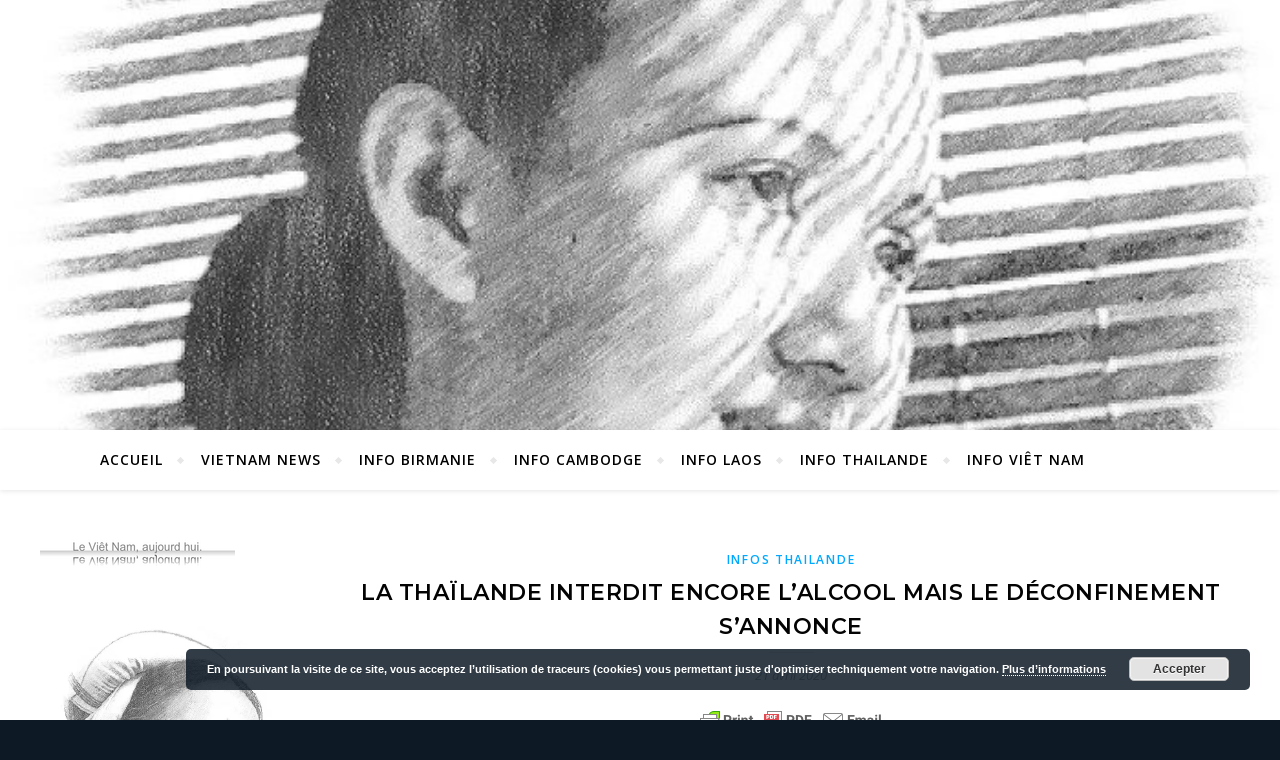

--- FILE ---
content_type: text/html; charset=UTF-8
request_url: https://vietnam-aujourdhui.info/2020/04/21/la-thailande-interdit-encore-lalcool-mais-le-deconfinement-sannonce/
body_size: 20090
content:
<!DOCTYPE html>
<html lang="fr-FR">
<head>
	<meta charset="UTF-8">
	<meta name="viewport" content="width=device-width, initial-scale=1.0" />
	<link rel="profile" href="http://gmpg.org/xfn/11">

<title>La Thaïlande interdit encore l&rsquo;alcool mais le déconfinement s’annonce &#8211; Le Viêt Nam, aujourd&#039;hui</title>
<meta name='robots' content='max-image-preview:large' />
<link rel='dns-prefetch' href='//stats.wp.com' />
<link rel='dns-prefetch' href='//fonts.googleapis.com' />
<link rel='preconnect' href='//i0.wp.com' />
<link rel='preconnect' href='//c0.wp.com' />
<link rel="alternate" type="application/rss+xml" title="Le Viêt Nam, aujourd&#039;hui &raquo; Flux" href="https://vietnam-aujourdhui.info/feed/" />
<link rel="alternate" type="application/rss+xml" title="Le Viêt Nam, aujourd&#039;hui &raquo; Flux des commentaires" href="https://vietnam-aujourdhui.info/comments/feed/" />
<link rel="alternate" title="oEmbed (JSON)" type="application/json+oembed" href="https://vietnam-aujourdhui.info/wp-json/oembed/1.0/embed?url=https%3A%2F%2Fvietnam-aujourdhui.info%2F2020%2F04%2F21%2Fla-thailande-interdit-encore-lalcool-mais-le-deconfinement-sannonce%2F" />
<link rel="alternate" title="oEmbed (XML)" type="text/xml+oembed" href="https://vietnam-aujourdhui.info/wp-json/oembed/1.0/embed?url=https%3A%2F%2Fvietnam-aujourdhui.info%2F2020%2F04%2F21%2Fla-thailande-interdit-encore-lalcool-mais-le-deconfinement-sannonce%2F&#038;format=xml" />
<style id='wp-img-auto-sizes-contain-inline-css' type='text/css'>
img:is([sizes=auto i],[sizes^="auto," i]){contain-intrinsic-size:3000px 1500px}
/*# sourceURL=wp-img-auto-sizes-contain-inline-css */
</style>
<style id='wp-emoji-styles-inline-css' type='text/css'>

	img.wp-smiley, img.emoji {
		display: inline !important;
		border: none !important;
		box-shadow: none !important;
		height: 1em !important;
		width: 1em !important;
		margin: 0 0.07em !important;
		vertical-align: -0.1em !important;
		background: none !important;
		padding: 0 !important;
	}
/*# sourceURL=wp-emoji-styles-inline-css */
</style>
<style id='wp-block-library-inline-css' type='text/css'>
:root{--wp-block-synced-color:#7a00df;--wp-block-synced-color--rgb:122,0,223;--wp-bound-block-color:var(--wp-block-synced-color);--wp-editor-canvas-background:#ddd;--wp-admin-theme-color:#007cba;--wp-admin-theme-color--rgb:0,124,186;--wp-admin-theme-color-darker-10:#006ba1;--wp-admin-theme-color-darker-10--rgb:0,107,160.5;--wp-admin-theme-color-darker-20:#005a87;--wp-admin-theme-color-darker-20--rgb:0,90,135;--wp-admin-border-width-focus:2px}@media (min-resolution:192dpi){:root{--wp-admin-border-width-focus:1.5px}}.wp-element-button{cursor:pointer}:root .has-very-light-gray-background-color{background-color:#eee}:root .has-very-dark-gray-background-color{background-color:#313131}:root .has-very-light-gray-color{color:#eee}:root .has-very-dark-gray-color{color:#313131}:root .has-vivid-green-cyan-to-vivid-cyan-blue-gradient-background{background:linear-gradient(135deg,#00d084,#0693e3)}:root .has-purple-crush-gradient-background{background:linear-gradient(135deg,#34e2e4,#4721fb 50%,#ab1dfe)}:root .has-hazy-dawn-gradient-background{background:linear-gradient(135deg,#faaca8,#dad0ec)}:root .has-subdued-olive-gradient-background{background:linear-gradient(135deg,#fafae1,#67a671)}:root .has-atomic-cream-gradient-background{background:linear-gradient(135deg,#fdd79a,#004a59)}:root .has-nightshade-gradient-background{background:linear-gradient(135deg,#330968,#31cdcf)}:root .has-midnight-gradient-background{background:linear-gradient(135deg,#020381,#2874fc)}:root{--wp--preset--font-size--normal:16px;--wp--preset--font-size--huge:42px}.has-regular-font-size{font-size:1em}.has-larger-font-size{font-size:2.625em}.has-normal-font-size{font-size:var(--wp--preset--font-size--normal)}.has-huge-font-size{font-size:var(--wp--preset--font-size--huge)}.has-text-align-center{text-align:center}.has-text-align-left{text-align:left}.has-text-align-right{text-align:right}.has-fit-text{white-space:nowrap!important}#end-resizable-editor-section{display:none}.aligncenter{clear:both}.items-justified-left{justify-content:flex-start}.items-justified-center{justify-content:center}.items-justified-right{justify-content:flex-end}.items-justified-space-between{justify-content:space-between}.screen-reader-text{border:0;clip-path:inset(50%);height:1px;margin:-1px;overflow:hidden;padding:0;position:absolute;width:1px;word-wrap:normal!important}.screen-reader-text:focus{background-color:#ddd;clip-path:none;color:#444;display:block;font-size:1em;height:auto;left:5px;line-height:normal;padding:15px 23px 14px;text-decoration:none;top:5px;width:auto;z-index:100000}html :where(.has-border-color){border-style:solid}html :where([style*=border-top-color]){border-top-style:solid}html :where([style*=border-right-color]){border-right-style:solid}html :where([style*=border-bottom-color]){border-bottom-style:solid}html :where([style*=border-left-color]){border-left-style:solid}html :where([style*=border-width]){border-style:solid}html :where([style*=border-top-width]){border-top-style:solid}html :where([style*=border-right-width]){border-right-style:solid}html :where([style*=border-bottom-width]){border-bottom-style:solid}html :where([style*=border-left-width]){border-left-style:solid}html :where(img[class*=wp-image-]){height:auto;max-width:100%}:where(figure){margin:0 0 1em}html :where(.is-position-sticky){--wp-admin--admin-bar--position-offset:var(--wp-admin--admin-bar--height,0px)}@media screen and (max-width:600px){html :where(.is-position-sticky){--wp-admin--admin-bar--position-offset:0px}}

/*# sourceURL=wp-block-library-inline-css */
</style><style id='wp-block-image-inline-css' type='text/css'>
.wp-block-image>a,.wp-block-image>figure>a{display:inline-block}.wp-block-image img{box-sizing:border-box;height:auto;max-width:100%;vertical-align:bottom}@media not (prefers-reduced-motion){.wp-block-image img.hide{visibility:hidden}.wp-block-image img.show{animation:show-content-image .4s}}.wp-block-image[style*=border-radius] img,.wp-block-image[style*=border-radius]>a{border-radius:inherit}.wp-block-image.has-custom-border img{box-sizing:border-box}.wp-block-image.aligncenter{text-align:center}.wp-block-image.alignfull>a,.wp-block-image.alignwide>a{width:100%}.wp-block-image.alignfull img,.wp-block-image.alignwide img{height:auto;width:100%}.wp-block-image .aligncenter,.wp-block-image .alignleft,.wp-block-image .alignright,.wp-block-image.aligncenter,.wp-block-image.alignleft,.wp-block-image.alignright{display:table}.wp-block-image .aligncenter>figcaption,.wp-block-image .alignleft>figcaption,.wp-block-image .alignright>figcaption,.wp-block-image.aligncenter>figcaption,.wp-block-image.alignleft>figcaption,.wp-block-image.alignright>figcaption{caption-side:bottom;display:table-caption}.wp-block-image .alignleft{float:left;margin:.5em 1em .5em 0}.wp-block-image .alignright{float:right;margin:.5em 0 .5em 1em}.wp-block-image .aligncenter{margin-left:auto;margin-right:auto}.wp-block-image :where(figcaption){margin-bottom:1em;margin-top:.5em}.wp-block-image.is-style-circle-mask img{border-radius:9999px}@supports ((-webkit-mask-image:none) or (mask-image:none)) or (-webkit-mask-image:none){.wp-block-image.is-style-circle-mask img{border-radius:0;-webkit-mask-image:url('data:image/svg+xml;utf8,<svg viewBox="0 0 100 100" xmlns="http://www.w3.org/2000/svg"><circle cx="50" cy="50" r="50"/></svg>');mask-image:url('data:image/svg+xml;utf8,<svg viewBox="0 0 100 100" xmlns="http://www.w3.org/2000/svg"><circle cx="50" cy="50" r="50"/></svg>');mask-mode:alpha;-webkit-mask-position:center;mask-position:center;-webkit-mask-repeat:no-repeat;mask-repeat:no-repeat;-webkit-mask-size:contain;mask-size:contain}}:root :where(.wp-block-image.is-style-rounded img,.wp-block-image .is-style-rounded img){border-radius:9999px}.wp-block-image figure{margin:0}.wp-lightbox-container{display:flex;flex-direction:column;position:relative}.wp-lightbox-container img{cursor:zoom-in}.wp-lightbox-container img:hover+button{opacity:1}.wp-lightbox-container button{align-items:center;backdrop-filter:blur(16px) saturate(180%);background-color:#5a5a5a40;border:none;border-radius:4px;cursor:zoom-in;display:flex;height:20px;justify-content:center;opacity:0;padding:0;position:absolute;right:16px;text-align:center;top:16px;width:20px;z-index:100}@media not (prefers-reduced-motion){.wp-lightbox-container button{transition:opacity .2s ease}}.wp-lightbox-container button:focus-visible{outline:3px auto #5a5a5a40;outline:3px auto -webkit-focus-ring-color;outline-offset:3px}.wp-lightbox-container button:hover{cursor:pointer;opacity:1}.wp-lightbox-container button:focus{opacity:1}.wp-lightbox-container button:focus,.wp-lightbox-container button:hover,.wp-lightbox-container button:not(:hover):not(:active):not(.has-background){background-color:#5a5a5a40;border:none}.wp-lightbox-overlay{box-sizing:border-box;cursor:zoom-out;height:100vh;left:0;overflow:hidden;position:fixed;top:0;visibility:hidden;width:100%;z-index:100000}.wp-lightbox-overlay .close-button{align-items:center;cursor:pointer;display:flex;justify-content:center;min-height:40px;min-width:40px;padding:0;position:absolute;right:calc(env(safe-area-inset-right) + 16px);top:calc(env(safe-area-inset-top) + 16px);z-index:5000000}.wp-lightbox-overlay .close-button:focus,.wp-lightbox-overlay .close-button:hover,.wp-lightbox-overlay .close-button:not(:hover):not(:active):not(.has-background){background:none;border:none}.wp-lightbox-overlay .lightbox-image-container{height:var(--wp--lightbox-container-height);left:50%;overflow:hidden;position:absolute;top:50%;transform:translate(-50%,-50%);transform-origin:top left;width:var(--wp--lightbox-container-width);z-index:9999999999}.wp-lightbox-overlay .wp-block-image{align-items:center;box-sizing:border-box;display:flex;height:100%;justify-content:center;margin:0;position:relative;transform-origin:0 0;width:100%;z-index:3000000}.wp-lightbox-overlay .wp-block-image img{height:var(--wp--lightbox-image-height);min-height:var(--wp--lightbox-image-height);min-width:var(--wp--lightbox-image-width);width:var(--wp--lightbox-image-width)}.wp-lightbox-overlay .wp-block-image figcaption{display:none}.wp-lightbox-overlay button{background:none;border:none}.wp-lightbox-overlay .scrim{background-color:#fff;height:100%;opacity:.9;position:absolute;width:100%;z-index:2000000}.wp-lightbox-overlay.active{visibility:visible}@media not (prefers-reduced-motion){.wp-lightbox-overlay.active{animation:turn-on-visibility .25s both}.wp-lightbox-overlay.active img{animation:turn-on-visibility .35s both}.wp-lightbox-overlay.show-closing-animation:not(.active){animation:turn-off-visibility .35s both}.wp-lightbox-overlay.show-closing-animation:not(.active) img{animation:turn-off-visibility .25s both}.wp-lightbox-overlay.zoom.active{animation:none;opacity:1;visibility:visible}.wp-lightbox-overlay.zoom.active .lightbox-image-container{animation:lightbox-zoom-in .4s}.wp-lightbox-overlay.zoom.active .lightbox-image-container img{animation:none}.wp-lightbox-overlay.zoom.active .scrim{animation:turn-on-visibility .4s forwards}.wp-lightbox-overlay.zoom.show-closing-animation:not(.active){animation:none}.wp-lightbox-overlay.zoom.show-closing-animation:not(.active) .lightbox-image-container{animation:lightbox-zoom-out .4s}.wp-lightbox-overlay.zoom.show-closing-animation:not(.active) .lightbox-image-container img{animation:none}.wp-lightbox-overlay.zoom.show-closing-animation:not(.active) .scrim{animation:turn-off-visibility .4s forwards}}@keyframes show-content-image{0%{visibility:hidden}99%{visibility:hidden}to{visibility:visible}}@keyframes turn-on-visibility{0%{opacity:0}to{opacity:1}}@keyframes turn-off-visibility{0%{opacity:1;visibility:visible}99%{opacity:0;visibility:visible}to{opacity:0;visibility:hidden}}@keyframes lightbox-zoom-in{0%{transform:translate(calc((-100vw + var(--wp--lightbox-scrollbar-width))/2 + var(--wp--lightbox-initial-left-position)),calc(-50vh + var(--wp--lightbox-initial-top-position))) scale(var(--wp--lightbox-scale))}to{transform:translate(-50%,-50%) scale(1)}}@keyframes lightbox-zoom-out{0%{transform:translate(-50%,-50%) scale(1);visibility:visible}99%{visibility:visible}to{transform:translate(calc((-100vw + var(--wp--lightbox-scrollbar-width))/2 + var(--wp--lightbox-initial-left-position)),calc(-50vh + var(--wp--lightbox-initial-top-position))) scale(var(--wp--lightbox-scale));visibility:hidden}}
/*# sourceURL=https://c0.wp.com/c/6.9/wp-includes/blocks/image/style.min.css */
</style>
<style id='wp-block-search-inline-css' type='text/css'>
.wp-block-search__button{margin-left:10px;word-break:normal}.wp-block-search__button.has-icon{line-height:0}.wp-block-search__button svg{height:1.25em;min-height:24px;min-width:24px;width:1.25em;fill:currentColor;vertical-align:text-bottom}:where(.wp-block-search__button){border:1px solid #ccc;padding:6px 10px}.wp-block-search__inside-wrapper{display:flex;flex:auto;flex-wrap:nowrap;max-width:100%}.wp-block-search__label{width:100%}.wp-block-search.wp-block-search__button-only .wp-block-search__button{box-sizing:border-box;display:flex;flex-shrink:0;justify-content:center;margin-left:0;max-width:100%}.wp-block-search.wp-block-search__button-only .wp-block-search__inside-wrapper{min-width:0!important;transition-property:width}.wp-block-search.wp-block-search__button-only .wp-block-search__input{flex-basis:100%;transition-duration:.3s}.wp-block-search.wp-block-search__button-only.wp-block-search__searchfield-hidden,.wp-block-search.wp-block-search__button-only.wp-block-search__searchfield-hidden .wp-block-search__inside-wrapper{overflow:hidden}.wp-block-search.wp-block-search__button-only.wp-block-search__searchfield-hidden .wp-block-search__input{border-left-width:0!important;border-right-width:0!important;flex-basis:0;flex-grow:0;margin:0;min-width:0!important;padding-left:0!important;padding-right:0!important;width:0!important}:where(.wp-block-search__input){appearance:none;border:1px solid #949494;flex-grow:1;font-family:inherit;font-size:inherit;font-style:inherit;font-weight:inherit;letter-spacing:inherit;line-height:inherit;margin-left:0;margin-right:0;min-width:3rem;padding:8px;text-decoration:unset!important;text-transform:inherit}:where(.wp-block-search__button-inside .wp-block-search__inside-wrapper){background-color:#fff;border:1px solid #949494;box-sizing:border-box;padding:4px}:where(.wp-block-search__button-inside .wp-block-search__inside-wrapper) .wp-block-search__input{border:none;border-radius:0;padding:0 4px}:where(.wp-block-search__button-inside .wp-block-search__inside-wrapper) .wp-block-search__input:focus{outline:none}:where(.wp-block-search__button-inside .wp-block-search__inside-wrapper) :where(.wp-block-search__button){padding:4px 8px}.wp-block-search.aligncenter .wp-block-search__inside-wrapper{margin:auto}.wp-block[data-align=right] .wp-block-search.wp-block-search__button-only .wp-block-search__inside-wrapper{float:right}
/*# sourceURL=https://c0.wp.com/c/6.9/wp-includes/blocks/search/style.min.css */
</style>
<style id='wp-block-paragraph-inline-css' type='text/css'>
.is-small-text{font-size:.875em}.is-regular-text{font-size:1em}.is-large-text{font-size:2.25em}.is-larger-text{font-size:3em}.has-drop-cap:not(:focus):first-letter{float:left;font-size:8.4em;font-style:normal;font-weight:100;line-height:.68;margin:.05em .1em 0 0;text-transform:uppercase}body.rtl .has-drop-cap:not(:focus):first-letter{float:none;margin-left:.1em}p.has-drop-cap.has-background{overflow:hidden}:root :where(p.has-background){padding:1.25em 2.375em}:where(p.has-text-color:not(.has-link-color)) a{color:inherit}p.has-text-align-left[style*="writing-mode:vertical-lr"],p.has-text-align-right[style*="writing-mode:vertical-rl"]{rotate:180deg}
/*# sourceURL=https://c0.wp.com/c/6.9/wp-includes/blocks/paragraph/style.min.css */
</style>
<style id='global-styles-inline-css' type='text/css'>
:root{--wp--preset--aspect-ratio--square: 1;--wp--preset--aspect-ratio--4-3: 4/3;--wp--preset--aspect-ratio--3-4: 3/4;--wp--preset--aspect-ratio--3-2: 3/2;--wp--preset--aspect-ratio--2-3: 2/3;--wp--preset--aspect-ratio--16-9: 16/9;--wp--preset--aspect-ratio--9-16: 9/16;--wp--preset--color--black: #000000;--wp--preset--color--cyan-bluish-gray: #abb8c3;--wp--preset--color--white: #ffffff;--wp--preset--color--pale-pink: #f78da7;--wp--preset--color--vivid-red: #cf2e2e;--wp--preset--color--luminous-vivid-orange: #ff6900;--wp--preset--color--luminous-vivid-amber: #fcb900;--wp--preset--color--light-green-cyan: #7bdcb5;--wp--preset--color--vivid-green-cyan: #00d084;--wp--preset--color--pale-cyan-blue: #8ed1fc;--wp--preset--color--vivid-cyan-blue: #0693e3;--wp--preset--color--vivid-purple: #9b51e0;--wp--preset--gradient--vivid-cyan-blue-to-vivid-purple: linear-gradient(135deg,rgb(6,147,227) 0%,rgb(155,81,224) 100%);--wp--preset--gradient--light-green-cyan-to-vivid-green-cyan: linear-gradient(135deg,rgb(122,220,180) 0%,rgb(0,208,130) 100%);--wp--preset--gradient--luminous-vivid-amber-to-luminous-vivid-orange: linear-gradient(135deg,rgb(252,185,0) 0%,rgb(255,105,0) 100%);--wp--preset--gradient--luminous-vivid-orange-to-vivid-red: linear-gradient(135deg,rgb(255,105,0) 0%,rgb(207,46,46) 100%);--wp--preset--gradient--very-light-gray-to-cyan-bluish-gray: linear-gradient(135deg,rgb(238,238,238) 0%,rgb(169,184,195) 100%);--wp--preset--gradient--cool-to-warm-spectrum: linear-gradient(135deg,rgb(74,234,220) 0%,rgb(151,120,209) 20%,rgb(207,42,186) 40%,rgb(238,44,130) 60%,rgb(251,105,98) 80%,rgb(254,248,76) 100%);--wp--preset--gradient--blush-light-purple: linear-gradient(135deg,rgb(255,206,236) 0%,rgb(152,150,240) 100%);--wp--preset--gradient--blush-bordeaux: linear-gradient(135deg,rgb(254,205,165) 0%,rgb(254,45,45) 50%,rgb(107,0,62) 100%);--wp--preset--gradient--luminous-dusk: linear-gradient(135deg,rgb(255,203,112) 0%,rgb(199,81,192) 50%,rgb(65,88,208) 100%);--wp--preset--gradient--pale-ocean: linear-gradient(135deg,rgb(255,245,203) 0%,rgb(182,227,212) 50%,rgb(51,167,181) 100%);--wp--preset--gradient--electric-grass: linear-gradient(135deg,rgb(202,248,128) 0%,rgb(113,206,126) 100%);--wp--preset--gradient--midnight: linear-gradient(135deg,rgb(2,3,129) 0%,rgb(40,116,252) 100%);--wp--preset--font-size--small: 13px;--wp--preset--font-size--medium: 20px;--wp--preset--font-size--large: 36px;--wp--preset--font-size--x-large: 42px;--wp--preset--spacing--20: 0.44rem;--wp--preset--spacing--30: 0.67rem;--wp--preset--spacing--40: 1rem;--wp--preset--spacing--50: 1.5rem;--wp--preset--spacing--60: 2.25rem;--wp--preset--spacing--70: 3.38rem;--wp--preset--spacing--80: 5.06rem;--wp--preset--shadow--natural: 6px 6px 9px rgba(0, 0, 0, 0.2);--wp--preset--shadow--deep: 12px 12px 50px rgba(0, 0, 0, 0.4);--wp--preset--shadow--sharp: 6px 6px 0px rgba(0, 0, 0, 0.2);--wp--preset--shadow--outlined: 6px 6px 0px -3px rgb(255, 255, 255), 6px 6px rgb(0, 0, 0);--wp--preset--shadow--crisp: 6px 6px 0px rgb(0, 0, 0);}:where(.is-layout-flex){gap: 0.5em;}:where(.is-layout-grid){gap: 0.5em;}body .is-layout-flex{display: flex;}.is-layout-flex{flex-wrap: wrap;align-items: center;}.is-layout-flex > :is(*, div){margin: 0;}body .is-layout-grid{display: grid;}.is-layout-grid > :is(*, div){margin: 0;}:where(.wp-block-columns.is-layout-flex){gap: 2em;}:where(.wp-block-columns.is-layout-grid){gap: 2em;}:where(.wp-block-post-template.is-layout-flex){gap: 1.25em;}:where(.wp-block-post-template.is-layout-grid){gap: 1.25em;}.has-black-color{color: var(--wp--preset--color--black) !important;}.has-cyan-bluish-gray-color{color: var(--wp--preset--color--cyan-bluish-gray) !important;}.has-white-color{color: var(--wp--preset--color--white) !important;}.has-pale-pink-color{color: var(--wp--preset--color--pale-pink) !important;}.has-vivid-red-color{color: var(--wp--preset--color--vivid-red) !important;}.has-luminous-vivid-orange-color{color: var(--wp--preset--color--luminous-vivid-orange) !important;}.has-luminous-vivid-amber-color{color: var(--wp--preset--color--luminous-vivid-amber) !important;}.has-light-green-cyan-color{color: var(--wp--preset--color--light-green-cyan) !important;}.has-vivid-green-cyan-color{color: var(--wp--preset--color--vivid-green-cyan) !important;}.has-pale-cyan-blue-color{color: var(--wp--preset--color--pale-cyan-blue) !important;}.has-vivid-cyan-blue-color{color: var(--wp--preset--color--vivid-cyan-blue) !important;}.has-vivid-purple-color{color: var(--wp--preset--color--vivid-purple) !important;}.has-black-background-color{background-color: var(--wp--preset--color--black) !important;}.has-cyan-bluish-gray-background-color{background-color: var(--wp--preset--color--cyan-bluish-gray) !important;}.has-white-background-color{background-color: var(--wp--preset--color--white) !important;}.has-pale-pink-background-color{background-color: var(--wp--preset--color--pale-pink) !important;}.has-vivid-red-background-color{background-color: var(--wp--preset--color--vivid-red) !important;}.has-luminous-vivid-orange-background-color{background-color: var(--wp--preset--color--luminous-vivid-orange) !important;}.has-luminous-vivid-amber-background-color{background-color: var(--wp--preset--color--luminous-vivid-amber) !important;}.has-light-green-cyan-background-color{background-color: var(--wp--preset--color--light-green-cyan) !important;}.has-vivid-green-cyan-background-color{background-color: var(--wp--preset--color--vivid-green-cyan) !important;}.has-pale-cyan-blue-background-color{background-color: var(--wp--preset--color--pale-cyan-blue) !important;}.has-vivid-cyan-blue-background-color{background-color: var(--wp--preset--color--vivid-cyan-blue) !important;}.has-vivid-purple-background-color{background-color: var(--wp--preset--color--vivid-purple) !important;}.has-black-border-color{border-color: var(--wp--preset--color--black) !important;}.has-cyan-bluish-gray-border-color{border-color: var(--wp--preset--color--cyan-bluish-gray) !important;}.has-white-border-color{border-color: var(--wp--preset--color--white) !important;}.has-pale-pink-border-color{border-color: var(--wp--preset--color--pale-pink) !important;}.has-vivid-red-border-color{border-color: var(--wp--preset--color--vivid-red) !important;}.has-luminous-vivid-orange-border-color{border-color: var(--wp--preset--color--luminous-vivid-orange) !important;}.has-luminous-vivid-amber-border-color{border-color: var(--wp--preset--color--luminous-vivid-amber) !important;}.has-light-green-cyan-border-color{border-color: var(--wp--preset--color--light-green-cyan) !important;}.has-vivid-green-cyan-border-color{border-color: var(--wp--preset--color--vivid-green-cyan) !important;}.has-pale-cyan-blue-border-color{border-color: var(--wp--preset--color--pale-cyan-blue) !important;}.has-vivid-cyan-blue-border-color{border-color: var(--wp--preset--color--vivid-cyan-blue) !important;}.has-vivid-purple-border-color{border-color: var(--wp--preset--color--vivid-purple) !important;}.has-vivid-cyan-blue-to-vivid-purple-gradient-background{background: var(--wp--preset--gradient--vivid-cyan-blue-to-vivid-purple) !important;}.has-light-green-cyan-to-vivid-green-cyan-gradient-background{background: var(--wp--preset--gradient--light-green-cyan-to-vivid-green-cyan) !important;}.has-luminous-vivid-amber-to-luminous-vivid-orange-gradient-background{background: var(--wp--preset--gradient--luminous-vivid-amber-to-luminous-vivid-orange) !important;}.has-luminous-vivid-orange-to-vivid-red-gradient-background{background: var(--wp--preset--gradient--luminous-vivid-orange-to-vivid-red) !important;}.has-very-light-gray-to-cyan-bluish-gray-gradient-background{background: var(--wp--preset--gradient--very-light-gray-to-cyan-bluish-gray) !important;}.has-cool-to-warm-spectrum-gradient-background{background: var(--wp--preset--gradient--cool-to-warm-spectrum) !important;}.has-blush-light-purple-gradient-background{background: var(--wp--preset--gradient--blush-light-purple) !important;}.has-blush-bordeaux-gradient-background{background: var(--wp--preset--gradient--blush-bordeaux) !important;}.has-luminous-dusk-gradient-background{background: var(--wp--preset--gradient--luminous-dusk) !important;}.has-pale-ocean-gradient-background{background: var(--wp--preset--gradient--pale-ocean) !important;}.has-electric-grass-gradient-background{background: var(--wp--preset--gradient--electric-grass) !important;}.has-midnight-gradient-background{background: var(--wp--preset--gradient--midnight) !important;}.has-small-font-size{font-size: var(--wp--preset--font-size--small) !important;}.has-medium-font-size{font-size: var(--wp--preset--font-size--medium) !important;}.has-large-font-size{font-size: var(--wp--preset--font-size--large) !important;}.has-x-large-font-size{font-size: var(--wp--preset--font-size--x-large) !important;}
/*# sourceURL=global-styles-inline-css */
</style>

<style id='classic-theme-styles-inline-css' type='text/css'>
/*! This file is auto-generated */
.wp-block-button__link{color:#fff;background-color:#32373c;border-radius:9999px;box-shadow:none;text-decoration:none;padding:calc(.667em + 2px) calc(1.333em + 2px);font-size:1.125em}.wp-block-file__button{background:#32373c;color:#fff;text-decoration:none}
/*# sourceURL=/wp-includes/css/classic-themes.min.css */
</style>
<link rel='stylesheet' id='gallery-photo-gallery-css' href='https://vietnam-aujourdhui.info/wp-content/plugins/gallery-photo-gallery/public/css/gallery-photo-gallery-public.css?ver=6.5.7' type='text/css' media='all' />
<link rel='stylesheet' id='qrc-css-css' href='https://vietnam-aujourdhui.info/wp-content/plugins/qr-code-composer/public/css/qrc.css?ver=1769704872' type='text/css' media='all' />
<link rel='stylesheet' id='weather-atlas-public-css' href='https://vietnam-aujourdhui.info/wp-content/plugins/weather-atlas/public/css/weather-atlas-public.min.css?ver=3.0.4' type='text/css' media='all' />
<link rel='stylesheet' id='weather-icons-css' href='https://vietnam-aujourdhui.info/wp-content/plugins/weather-atlas/public/font/weather-icons/weather-icons.min.css?ver=3.0.4' type='text/css' media='all' />
<link rel='stylesheet' id='wpb-google-fonts-css' href='//fonts.googleapis.com/css?family=Open+Sans&#038;ver=6.9' type='text/css' media='all' />
<link rel='stylesheet' id='ivory-search-styles-css' href='https://vietnam-aujourdhui.info/wp-content/plugins/add-search-to-menu/public/css/ivory-search.min.css?ver=5.5.14' type='text/css' media='all' />
<link rel='stylesheet' id='bard-style-css' href='https://vietnam-aujourdhui.info/wp-content/themes/bard/style.css?ver=1.4.9.8' type='text/css' media='all' />
<link rel='stylesheet' id='fontawesome-css' href='https://vietnam-aujourdhui.info/wp-content/themes/bard/assets/css/fontawesome/all.min.css?ver=6.9' type='text/css' media='all' />
<link rel='stylesheet' id='fontello-css' href='https://vietnam-aujourdhui.info/wp-content/themes/bard/assets/css/fontello.css?ver=6.9' type='text/css' media='all' />
<link rel='stylesheet' id='slick-css' href='https://vietnam-aujourdhui.info/wp-content/themes/bard/assets/css/slick.css?ver=6.9' type='text/css' media='all' />
<link rel='stylesheet' id='scrollbar-css' href='https://vietnam-aujourdhui.info/wp-content/themes/bard/assets/css/perfect-scrollbar.css?ver=6.9' type='text/css' media='all' />
<link rel='stylesheet' id='bard-woocommerce-css' href='https://vietnam-aujourdhui.info/wp-content/themes/bard/assets/css/woocommerce.css?ver=6.9' type='text/css' media='all' />
<link rel='stylesheet' id='bard-responsive-css' href='https://vietnam-aujourdhui.info/wp-content/themes/bard/assets/css/responsive.css?ver=6.9' type='text/css' media='all' />
<link rel='stylesheet' id='bard-montserratr-font-css' href='//fonts.googleapis.com/css?family=Montserrat%3A300%2C300i%2C400%2C400i%2C500%2C500i%2C600%2C600i%2C700%2C700i&#038;ver=1.0.0' type='text/css' media='all' />
<link rel='stylesheet' id='bard-opensans-font-css' href='//fonts.googleapis.com/css?family=Open+Sans%3A400%2C400i%2C600%2C600i%2C700%2C700i&#038;ver=1.0.0' type='text/css' media='all' />
<link rel='stylesheet' id='bard-arizonia-font-css' href='//fonts.googleapis.com/css?family=Arizonia%3A300%2C300i%2C400%2C400i%2C500%2C500i%2C600%2C600i%2C700%2C700i&#038;ver=1.0.0' type='text/css' media='all' />
<script type="text/javascript" src="https://c0.wp.com/c/6.9/wp-includes/js/jquery/jquery.min.js" id="jquery-core-js"></script>
<script type="text/javascript" src="https://c0.wp.com/c/6.9/wp-includes/js/jquery/jquery-migrate.min.js" id="jquery-migrate-js"></script>
<link rel="https://api.w.org/" href="https://vietnam-aujourdhui.info/wp-json/" /><link rel="alternate" title="JSON" type="application/json" href="https://vietnam-aujourdhui.info/wp-json/wp/v2/posts/1498" /><link rel="EditURI" type="application/rsd+xml" title="RSD" href="https://vietnam-aujourdhui.info/xmlrpc.php?rsd" />
<meta name="generator" content="WordPress 6.9" />
<link rel="canonical" href="https://vietnam-aujourdhui.info/2020/04/21/la-thailande-interdit-encore-lalcool-mais-le-deconfinement-sannonce/" />
<link rel='shortlink' href='https://wp.me/pbHmDp-oa' />
        <style type="text/css" id="pf-main-css">
            
				@media screen {
					.printfriendly {
						z-index: 1000; position: relative
					}
					.printfriendly a, .printfriendly a:link, .printfriendly a:visited, .printfriendly a:hover, .printfriendly a:active {
						font-weight: 600;
						cursor: pointer;
						text-decoration: none;
						border: none;
						-webkit-box-shadow: none;
						-moz-box-shadow: none;
						box-shadow: none;
						outline:none;
						font-size: 14px !important;
						color: #3AAA11 !important;
					}
					.printfriendly.pf-alignleft {
						float: left;
					}
					.printfriendly.pf-alignright {
						float: right;
					}
					.printfriendly.pf-aligncenter {
						justify-content: center;
						display: flex; align-items: center;
					}
				}

				.pf-button-img {
					border: none;
					-webkit-box-shadow: none;
					-moz-box-shadow: none;
					box-shadow: none;
					padding: 0;
					margin: 0;
					display: inline;
					vertical-align: middle;
				}

				img.pf-button-img + .pf-button-text {
					margin-left: 6px;
				}

				@media print {
					.printfriendly {
						display: none;
					}
				}
				        </style>

            
        <style type="text/css" id="pf-excerpt-styles">
          .pf-button.pf-button-excerpt {
              display: none;
           }
        </style>

            	<style>img#wpstats{display:none}</style>
		<style id="bard_dynamic_css">#top-bar {background-color: #ffffff;}#top-bar a {color: #000000;}#top-bar a:hover,#top-bar li.current-menu-item > a,#top-bar li.current-menu-ancestor > a,#top-bar .sub-menu li.current-menu-item > a,#top-bar .sub-menu li.current-menu-ancestor> a {color: #00a9ff;}#top-menu .sub-menu,#top-menu .sub-menu a {background-color: #ffffff;border-color: rgba(0,0,0, 0.05);}.header-logo a,.site-description,.header-socials-icon {color: #111111;}.site-description:before,.site-description:after {background: #111111;}.header-logo a:hover,.header-socials-icon:hover {color: #ffffff;}.entry-header {background-color: #ffffff;}#main-nav {background-color: #ffffff;box-shadow: 0px 1px 5px rgba(0,0,0, 0.1);}#main-nav a,#main-nav i,#main-nav #s {color: #000000;}.main-nav-sidebar div span,.sidebar-alt-close-btn span,.btn-tooltip {background-color: #000000;}.btn-tooltip:before {border-top-color: #000000;}#main-nav a:hover,#main-nav i:hover,#main-nav li.current-menu-item > a,#main-nav li.current-menu-ancestor > a,#main-nav .sub-menu li.current-menu-item > a,#main-nav .sub-menu li.current-menu-ancestor > a {color: #00a9ff;}.main-nav-sidebar:hover div span {background-color: #00a9ff;}#main-menu .sub-menu,#main-menu .sub-menu a {background-color: #ffffff;border-color: rgba(0,0,0, 0.05);}#main-nav #s {background-color: #ffffff;}#main-nav #s::-webkit-input-placeholder { /* Chrome/Opera/Safari */color: rgba(0,0,0, 0.7);}#main-nav #s::-moz-placeholder { /* Firefox 19+ */color: rgba(0,0,0, 0.7);}#main-nav #s:-ms-input-placeholder { /* IE 10+ */color: rgba(0,0,0, 0.7);}#main-nav #s:-moz-placeholder { /* Firefox 18- */color: rgba(0,0,0, 0.7);}/* Background */.sidebar-alt,.main-content,.featured-slider-area,#featured-links,.page-content select,.page-content input,.page-content textarea {background-color: #ffffff;}.featured-link .cv-inner {border-color: rgba(255,255,255, 0.4);}.featured-link:hover .cv-inner {border-color: rgba(255,255,255, 0.8);}#featured-links h6 {background-color: #ffffff;color: #000000;}/* Text */.page-content,.page-content select,.page-content input,.page-content textarea,.page-content .post-author a,.page-content .bard-widget a,.page-content .comment-author {color: #464646;}/* Title */.page-content h1,.page-content h2,.page-content h3,.page-content h4,.page-content h5,.page-content h6,.page-content .post-title a,.page-content .post-author a,.page-content .author-description h3 a,.page-content .related-posts h5 a,.page-content .blog-pagination .previous-page a,.page-content .blog-pagination .next-page a,blockquote,.page-content .post-share a,.page-content .read-more a {color: #030303;}.widget_wysija .widget-title h4:after {background-color: #030303;}.page-content .read-more a:hover,.page-content .post-title a:hover {color: rgba(3,3,3, 0.75);}/* Meta */.page-content .post-author,.page-content .post-comments,.page-content .post-date,.page-content .post-meta,.page-content .post-meta a,.page-content .related-post-date,.page-content .comment-meta a,.page-content .author-share a,.page-content .post-tags a,.page-content .tagcloud a,.widget_categories li,.widget_archive li,.ahse-subscribe-box p,.rpwwt-post-author,.rpwwt-post-categories,.rpwwt-post-date,.rpwwt-post-comments-number,.copyright-info,#page-footer .copyright-info a,.footer-menu-container,#page-footer .footer-menu-container a,.single-navigation span,.comment-notes {color: #a1a1a1;}.page-content input::-webkit-input-placeholder { /* Chrome/Opera/Safari */color: #a1a1a1;}.page-content input::-moz-placeholder { /* Firefox 19+ */color: #a1a1a1;}.page-content input:-ms-input-placeholder { /* IE 10+ */color: #a1a1a1;}.page-content input:-moz-placeholder { /* Firefox 18- */color: #a1a1a1;}/* Accent */a,.post-categories,#page-wrap .bard-widget.widget_text a,.scrolltop,.required {color: #00a9ff;}/* Disable TMP.page-content .elementor a,.page-content .elementor a:hover {color: inherit;}*/.ps-container > .ps-scrollbar-y-rail > .ps-scrollbar-y,.read-more a:after {background: #00a9ff;}a:hover,.scrolltop:hover {color: rgba(0,169,255, 0.8);}blockquote {border-color: #00a9ff;}.widget-title h4 {border-top-color: #00a9ff;}/* Selection */::-moz-selection {color: #ffffff;background: #00a9ff;}::selection {color: #ffffff;background: #00a9ff;}/* Border */.page-content .post-footer,.blog-list-style,.page-content .author-description,.page-content .related-posts,.page-content .entry-comments,.page-content .bard-widget li,.page-content #wp-calendar,.page-content #wp-calendar caption,.page-content #wp-calendar tbody td,.page-content .widget_nav_menu li a,.page-content .tagcloud a,.page-content select,.page-content input,.page-content textarea,.post-tags a,.gallery-caption,.wp-caption-text,table tr,table th,table td,pre,.single-navigation {border-color: #e8e8e8;}#main-menu > li:after,.border-divider,hr {background-color: #e8e8e8;}/* Buttons */.widget_search .svg-fa-wrap,.widget_search #searchsubmit,.wp-block-search button,.page-content .submit,.page-content .blog-pagination.numeric a,.page-content .post-password-form input[type="submit"],.page-content .wpcf7 [type="submit"] {color: #ffffff;background-color: #333333;}.page-content .submit:hover,.page-content .blog-pagination.numeric a:hover,.page-content .blog-pagination.numeric span,.page-content .bard-subscribe-box input[type="submit"],.page-content .widget_wysija input[type="submit"],.page-content .post-password-form input[type="submit"]:hover,.page-content .wpcf7 [type="submit"]:hover {color: #ffffff;background-color: #00a9ff;}/* Image Overlay */.image-overlay,#infscr-loading,.page-content h4.image-overlay {color: #ffffff;background-color: rgba(73,73,73, 0.2);}.image-overlay a,.post-slider .prev-arrow,.post-slider .next-arrow,.page-content .image-overlay a,#featured-slider .slider-dots {color: #ffffff;}.slide-caption {background: rgba(255,255,255, 0.95);}#featured-slider .prev-arrow,#featured-slider .next-arrow,#featured-slider .slick-active,.slider-title:after {background: #ffffff;}.footer-socials,.footer-widgets {background: #ffffff;}.instagram-title {background: rgba(255,255,255, 0.85);}#page-footer,#page-footer a,#page-footer select,#page-footer input,#page-footer textarea {color: #222222;}#page-footer #s::-webkit-input-placeholder { /* Chrome/Opera/Safari */color: #222222;}#page-footer #s::-moz-placeholder { /* Firefox 19+ */color: #222222;}#page-footer #s:-ms-input-placeholder { /* IE 10+ */color: #222222;}#page-footer #s:-moz-placeholder { /* Firefox 18- */color: #222222;}/* Title */#page-footer h1,#page-footer h2,#page-footer h3,#page-footer h4,#page-footer h5,#page-footer h6,#page-footer .footer-socials a{color: #111111;}#page-footer a:hover {color: #00a9ff;}/* Border */#page-footer a,#page-footer .bard-widget li,#page-footer #wp-calendar,#page-footer #wp-calendar caption,#page-footer #wp-calendar tbody td,#page-footer .widget_nav_menu li a,#page-footer select,#page-footer input,#page-footer textarea,#page-footer .widget-title h4:before,#page-footer .widget-title h4:after,.alt-widget-title,.footer-widgets {border-color: #e8e8e8;}.sticky,.footer-copyright,.bard-widget.widget_wysija {background-color: #f6f6f6;}.bard-preloader-wrap {background-color: #ffffff;}.boxed-wrapper {max-width: 1160px;}.sidebar-alt {max-width: 340px;left: -340px; padding: 85px 35px 0px;}.sidebar-left,.sidebar-right {width: 302px;}.main-container {width: calc(100% - 302px);width: -webkit-calc(100% - 302px);}#top-bar > div,#main-nav > div,#featured-links,.main-content,.page-footer-inner,.featured-slider-area.boxed-wrapper {padding-left: 40px;padding-right: 40px;}.bard-instagram-widget #sb_instagram {max-width: none !important;}.bard-instagram-widget #sbi_images {display: -webkit-box;display: -ms-flexbox;display: flex;}.bard-instagram-widget #sbi_images .sbi_photo {height: auto !important;}.bard-instagram-widget #sbi_images .sbi_photo img {display: block !important;}.bard-widget #sbi_images .sbi_photo {height: auto !important;}.bard-widget #sbi_images .sbi_photo img {display: block !important;}@media screen and ( max-width: 979px ) {.top-bar-socials {float: none !important;}.top-bar-socials a {line-height: 40px !important;}}.entry-header {height: 450px;background-image: url(https://vietnam-aujourdhui.info/wp-content/uploads/2023/06/cropped-PhotoFunia-1687498319.jpg);background-size: cover;}.entry-header {background-position: center center;}.logo-img {max-width: 50000px;}.header-logo a:not(.logo-img),.site-description {display: none;}#main-nav {text-align: left;}.main-nav-buttons { float: left; margin-right: 20px;}.main-nav-icons { float: right; margin-left: 20px;}#main-menu {padding-left: 0 !important;}#featured-links .featured-link {margin-right: 25px;}#featured-links .featured-link:last-of-type {margin-right: 0;}#featured-links .featured-link {width: calc( (100% - -25px) / 0 - 1px);width: -webkit-calc( (100% - -25px) / 0- 1px);}.blog-grid > li {display: inline-block;vertical-align: top;margin-right: 32px;margin-bottom: 35px;}.blog-grid > li.blog-grid-style {width: calc((100% - 32px ) /2 - 1px);width: -webkit-calc((100% - 32px ) /2 - 1px);}@media screen and ( min-width: 979px ) {.blog-grid > .blog-list-style:nth-last-of-type(-n+1) {margin-bottom: 0;}.blog-grid > .blog-grid-style:nth-last-of-type(-n+2) { margin-bottom: 0;}}@media screen and ( max-width: 640px ) {.blog-grid > li:nth-last-of-type(-n+1) {margin-bottom: 0;}}.blog-grid > li:nth-of-type(2n+2) {margin-right: 0;}.sidebar-left {padding-right: 32px;}.blog-classic-style .post-content > p:first-of-type:first-letter,.single .post-content > p:not(.wp-block-tag-cloud):first-of-type:first-letter,article.page .post-content > p:first-child:first-letter {float: left;margin: 6px 9px 0 -1px;font-family: 'Montserrat';font-weight: normal;font-style: normal;font-size: 81px;line-height: 65px;text-align: center;text-transform: uppercase;}@-moz-document url-prefix() {.blog-classic-style .post-content > p:first-of-type:first-letter,.single .post-content > p:not(.wp-block-tag-cloud):first-of-type:first-letter,article.page .post-content > p:first-child:first-letter {margin-top: 10px !important;}}@media screen and ( max-width: 768px ) {#featured-links {display: none;}}@media screen and ( max-width: 640px ) {.related-posts {display: none;}}.header-logo a {font-family: 'Arizonia';}#top-menu li a {font-family: 'Open Sans';}#main-menu li a {font-family: 'Open Sans';}#mobile-menu li {font-family: 'Open Sans';}#top-menu li a,#main-menu li a,#mobile-menu li {text-transform: uppercase;}.footer-widgets .page-footer-inner > .bard-widget {width: 30%;margin-right: 5%;}.footer-widgets .page-footer-inner > .bard-widget:nth-child(3n+3) {margin-right: 0;}.footer-widgets .page-footer-inner > .bard-widget:nth-child(3n+4) {clear: both;}.woocommerce div.product .stock,.woocommerce div.product p.price,.woocommerce div.product span.price,.woocommerce ul.products li.product .price,.woocommerce-Reviews .woocommerce-review__author,.woocommerce form .form-row .required,.woocommerce form .form-row.woocommerce-invalid label,.woocommerce .page-content div.product .woocommerce-tabs ul.tabs li a {color: #464646;}.woocommerce a.remove:hover {color: #464646 !important;}.woocommerce a.remove,.woocommerce .product_meta,.page-content .woocommerce-breadcrumb,.page-content .woocommerce-review-link,.page-content .woocommerce-breadcrumb a,.page-content .woocommerce-MyAccount-navigation-link a,.woocommerce .woocommerce-info:before,.woocommerce .page-content .woocommerce-result-count,.woocommerce-page .page-content .woocommerce-result-count,.woocommerce-Reviews .woocommerce-review__published-date,.woocommerce .product_list_widget .quantity,.woocommerce .widget_products .amount,.woocommerce .widget_price_filter .price_slider_amount,.woocommerce .widget_recently_viewed_products .amount,.woocommerce .widget_top_rated_products .amount,.woocommerce .widget_recent_reviews .reviewer {color: #a1a1a1;}.woocommerce a.remove {color: #a1a1a1 !important;}p.demo_store,.woocommerce-store-notice,.woocommerce span.onsale { background-color: #00a9ff;}.woocommerce .star-rating::before,.woocommerce .star-rating span::before,.woocommerce .page-content ul.products li.product .button,.page-content .woocommerce ul.products li.product .button,.page-content .woocommerce-MyAccount-navigation-link.is-active a,.page-content .woocommerce-MyAccount-navigation-link a:hover,.woocommerce-message::before { color: #00a9ff;}.woocommerce form.login,.woocommerce form.register,.woocommerce-account fieldset,.woocommerce form.checkout_coupon,.woocommerce .woocommerce-info,.woocommerce .woocommerce-error,.woocommerce .woocommerce-message,.woocommerce .widget_shopping_cart .total,.woocommerce.widget_shopping_cart .total,.woocommerce-Reviews .comment_container,.woocommerce-cart #payment ul.payment_methods,#add_payment_method #payment ul.payment_methods,.woocommerce-checkout #payment ul.payment_methods,.woocommerce div.product .woocommerce-tabs ul.tabs::before,.woocommerce div.product .woocommerce-tabs ul.tabs::after,.woocommerce div.product .woocommerce-tabs ul.tabs li,.woocommerce .woocommerce-MyAccount-navigation-link,.select2-container--default .select2-selection--single {border-color: #e8e8e8;}.woocommerce-cart #payment,#add_payment_method #payment,.woocommerce-checkout #payment,.woocommerce .woocommerce-info,.woocommerce .woocommerce-error,.woocommerce .woocommerce-message,.woocommerce div.product .woocommerce-tabs ul.tabs li {background-color: rgba(232,232,232, 0.3);}.woocommerce-cart #payment div.payment_box::before,#add_payment_method #payment div.payment_box::before,.woocommerce-checkout #payment div.payment_box::before {border-color: rgba(232,232,232, 0.5);}.woocommerce-cart #payment div.payment_box,#add_payment_method #payment div.payment_box,.woocommerce-checkout #payment div.payment_box {background-color: rgba(232,232,232, 0.5);}.page-content .woocommerce input.button,.page-content .woocommerce a.button,.page-content .woocommerce a.button.alt,.page-content .woocommerce button.button.alt,.page-content .woocommerce input.button.alt,.page-content .woocommerce #respond input#submit.alt,.woocommerce .page-content .widget_product_search input[type="submit"],.woocommerce .page-content .woocommerce-message .button,.woocommerce .page-content a.button.alt,.woocommerce .page-content button.button.alt,.woocommerce .page-content #respond input#submit,.woocommerce .page-content .widget_price_filter .button,.woocommerce .page-content .woocommerce-message .button,.woocommerce-page .page-content .woocommerce-message .button {color: #ffffff;background-color: #333333;}.page-content .woocommerce input.button:hover,.page-content .woocommerce a.button:hover,.page-content .woocommerce a.button.alt:hover,.page-content .woocommerce button.button.alt:hover,.page-content .woocommerce input.button.alt:hover,.page-content .woocommerce #respond input#submit.alt:hover,.woocommerce .page-content .woocommerce-message .button:hover,.woocommerce .page-content a.button.alt:hover,.woocommerce .page-content button.button.alt:hover,.woocommerce .page-content #respond input#submit:hover,.woocommerce .page-content .widget_price_filter .button:hover,.woocommerce .page-content .woocommerce-message .button:hover,.woocommerce-page .page-content .woocommerce-message .button:hover {color: #ffffff;background-color: #00a9ff;}#loadFacebookG{width:35px;height:35px;display:block;position:relative;margin:auto}.facebook_blockG{background-color:#00a9ff;border:1px solid #00a9ff;float:left;height:25px;margin-left:2px;width:7px;opacity:.1;animation-name:bounceG;-o-animation-name:bounceG;-ms-animation-name:bounceG;-webkit-animation-name:bounceG;-moz-animation-name:bounceG;animation-duration:1.235s;-o-animation-duration:1.235s;-ms-animation-duration:1.235s;-webkit-animation-duration:1.235s;-moz-animation-duration:1.235s;animation-iteration-count:infinite;-o-animation-iteration-count:infinite;-ms-animation-iteration-count:infinite;-webkit-animation-iteration-count:infinite;-moz-animation-iteration-count:infinite;animation-direction:normal;-o-animation-direction:normal;-ms-animation-direction:normal;-webkit-animation-direction:normal;-moz-animation-direction:normal;transform:scale(0.7);-o-transform:scale(0.7);-ms-transform:scale(0.7);-webkit-transform:scale(0.7);-moz-transform:scale(0.7)}#blockG_1{animation-delay:.3695s;-o-animation-delay:.3695s;-ms-animation-delay:.3695s;-webkit-animation-delay:.3695s;-moz-animation-delay:.3695s}#blockG_2{animation-delay:.496s;-o-animation-delay:.496s;-ms-animation-delay:.496s;-webkit-animation-delay:.496s;-moz-animation-delay:.496s}#blockG_3{animation-delay:.6125s;-o-animation-delay:.6125s;-ms-animation-delay:.6125s;-webkit-animation-delay:.6125s;-moz-animation-delay:.6125s}@keyframes bounceG{0%{transform:scale(1.2);opacity:1}100%{transform:scale(0.7);opacity:.1}}@-o-keyframes bounceG{0%{-o-transform:scale(1.2);opacity:1}100%{-o-transform:scale(0.7);opacity:.1}}@-ms-keyframes bounceG{0%{-ms-transform:scale(1.2);opacity:1}100%{-ms-transform:scale(0.7);opacity:.1}}@-webkit-keyframes bounceG{0%{-webkit-transform:scale(1.2);opacity:1}100%{-webkit-transform:scale(0.7);opacity:.1}}@-moz-keyframes bounceG{0%{-moz-transform:scale(1.2);opacity:1}100%{-moz-transform:scale(0.7);opacity:.1}}</style><style type="text/css" id="custom-background-css">
body.custom-background { background-color: #0d1a26; }
</style>
	<link rel="icon" href="https://i0.wp.com/vietnam-aujourdhui.info/wp-content/uploads/2023/06/cropped-PhotoFunia-1687498580-1.jpg?fit=32%2C32&#038;ssl=1" sizes="32x32" />
<link rel="icon" href="https://i0.wp.com/vietnam-aujourdhui.info/wp-content/uploads/2023/06/cropped-PhotoFunia-1687498580-1.jpg?fit=192%2C192&#038;ssl=1" sizes="192x192" />
<link rel="apple-touch-icon" href="https://i0.wp.com/vietnam-aujourdhui.info/wp-content/uploads/2023/06/cropped-PhotoFunia-1687498580-1.jpg?fit=180%2C180&#038;ssl=1" />
<meta name="msapplication-TileImage" content="https://i0.wp.com/vietnam-aujourdhui.info/wp-content/uploads/2023/06/cropped-PhotoFunia-1687498580-1.jpg?fit=270%2C270&#038;ssl=1" />
			<style type="text/css">
					</style>
					<style type="text/css">
					</style>
					<style type="text/css">
					</style>
					<style type="text/css">
					</style>
					<style type="text/css">
					</style>
					<style type="text/css">
					</style>
					<style type="text/css">
					</style>
		<link rel='stylesheet' id='basecss-css' href='https://vietnam-aujourdhui.info/wp-content/plugins/eu-cookie-law/css/style.css?ver=6.9' type='text/css' media='all' />
<link rel='stylesheet' id='yarppRelatedCss-css' href='https://vietnam-aujourdhui.info/wp-content/plugins/yet-another-related-posts-plugin/style/related.css?ver=5.30.11' type='text/css' media='all' />
</head>

<body class="wp-singular post-template-default single single-post postid-1498 single-format-standard custom-background wp-embed-responsive wp-theme-bard bard metaslider-plugin">
	
	<!-- Preloader -->
	
	<!-- Page Wrapper -->
	<div id="page-wrap">

		<!-- Boxed Wrapper -->
		<div id="page-header" >

		
	<div class="entry-header" data-parallax="" data-image="https://vietnam-aujourdhui.info/wp-content/uploads/2023/06/cropped-PhotoFunia-1687498319.jpg">
		<div class="cv-outer">
		<div class="cv-inner">

			<div class="header-logo">
				
									
										<a href="https://vietnam-aujourdhui.info/">Le Viêt Nam, aujourd&#039;hui</a>
					
								
								<p class="site-description">Réunion d’articles de presse sur l’actualité du Viêt Nam et des pays du Mékong.</p>
								
			</div>

			
	<div class="header-socials">

		
		
		
		
	</div>

	
		</div>
		</div>
	</div>

	
<div id="main-nav" class="clear-fix">

	<div class="boxed-wrapper">	
		
		<div class="main-nav-buttons">

			<!-- Alt Sidebar Icon -->
			
			<!-- Random Post Button -->			
						
		</div>

		<!-- Icons -->
		<div class="main-nav-icons">
					</div>


		<!-- Mobile Menu Button -->
		<span class="mobile-menu-btn">
			<i class="fas fa-chevron-down"></i>
		</span>

		<nav class="main-menu-container"><ul id="main-menu" class=""><li id="menu-item-79" class="menu-item menu-item-type-custom menu-item-object-custom menu-item-home menu-item-79"><a href="http://vietnam-aujourdhui.info">Accueil</a></li>
<li id="menu-item-137" class="menu-item menu-item-type-taxonomy menu-item-object-category menu-item-137"><a href="https://vietnam-aujourdhui.info/category/vietnam-news/">Vietnam News</a></li>
<li id="menu-item-165" class="menu-item menu-item-type-taxonomy menu-item-object-category menu-item-165"><a href="https://vietnam-aujourdhui.info/category/infos-birmanie/">Info Birmanie</a></li>
<li id="menu-item-149" class="menu-item menu-item-type-taxonomy menu-item-object-category menu-item-149"><a href="https://vietnam-aujourdhui.info/category/infos-cambodge/">Info Cambodge</a></li>
<li id="menu-item-160" class="menu-item menu-item-type-taxonomy menu-item-object-category menu-item-160"><a href="https://vietnam-aujourdhui.info/category/infos-laos/">Info Laos</a></li>
<li id="menu-item-131" class="menu-item menu-item-type-taxonomy menu-item-object-category current-post-ancestor current-menu-parent current-post-parent menu-item-131"><a href="https://vietnam-aujourdhui.info/category/infos-thailande/">Info Thailande</a></li>
<li id="menu-item-40" class="menu-item menu-item-type-taxonomy menu-item-object-category menu-item-40"><a href="https://vietnam-aujourdhui.info/category/infos-viet-nam/">Info Viêt Nam</a></li>
</ul></nav><nav class="mobile-menu-container"><ul id="mobile-menu" class=""><li class="menu-item menu-item-type-custom menu-item-object-custom menu-item-home menu-item-79"><a href="http://vietnam-aujourdhui.info">Accueil</a></li>
<li class="menu-item menu-item-type-taxonomy menu-item-object-category menu-item-137"><a href="https://vietnam-aujourdhui.info/category/vietnam-news/">Vietnam News</a></li>
<li class="menu-item menu-item-type-taxonomy menu-item-object-category menu-item-165"><a href="https://vietnam-aujourdhui.info/category/infos-birmanie/">Info Birmanie</a></li>
<li class="menu-item menu-item-type-taxonomy menu-item-object-category menu-item-149"><a href="https://vietnam-aujourdhui.info/category/infos-cambodge/">Info Cambodge</a></li>
<li class="menu-item menu-item-type-taxonomy menu-item-object-category menu-item-160"><a href="https://vietnam-aujourdhui.info/category/infos-laos/">Info Laos</a></li>
<li class="menu-item menu-item-type-taxonomy menu-item-object-category current-post-ancestor current-menu-parent current-post-parent menu-item-131"><a href="https://vietnam-aujourdhui.info/category/infos-thailande/">Info Thailande</a></li>
<li class="menu-item menu-item-type-taxonomy menu-item-object-category menu-item-40"><a href="https://vietnam-aujourdhui.info/category/infos-viet-nam/">Info Viêt Nam</a></li>
 </ul></nav>
	</div>

</div><!-- #main-nav -->


		</div><!-- .boxed-wrapper -->

		<!-- Page Content -->
		<div class="page-content">
			
			
<!-- Page Content -->
<div class="main-content clear-fix" data-sidebar-sticky="1">


	
<div class="sidebar-left-wrap">
	<aside class="sidebar-left">
		<div id="media_image-9" class="bard-widget widget_media_image"><img width="195" height="48" src="https://i0.wp.com/vietnam-aujourdhui.info/wp-content/uploads/2020/02/logoVNA.png?fit=195%2C48&amp;ssl=1" class="image wp-image-114  attachment-full size-full" alt="" style="max-width: 100%; height: auto;" decoding="async" /></div><div id="block-6" class="bard-widget widget_block widget_media_image">
<figure class="wp-block-image size-full"><img fetchpriority="high" width="523" height="700" src="https://vietnam-aujourdhui.info/wp-content/uploads/2023/06/PhotoFunia-1687498580-1.jpg" alt="" class="wp-image-20049" srcset="https://i0.wp.com/vietnam-aujourdhui.info/wp-content/uploads/2023/06/PhotoFunia-1687498580-1.jpg?w=523&amp;ssl=1 523w, https://i0.wp.com/vietnam-aujourdhui.info/wp-content/uploads/2023/06/PhotoFunia-1687498580-1.jpg?resize=224%2C300&amp;ssl=1 224w" sizes="(max-width: 523px) 100vw, 523px" /></figure>
</div><div id="block-8" class="bard-widget widget_block widget_search"><form role="search" method="get" action="https://vietnam-aujourdhui.info/" class="wp-block-search__button-outside wp-block-search__icon-button wp-block-search"    ><label class="wp-block-search__label" for="wp-block-search__input-1" >Rechercher</label><div class="wp-block-search__inside-wrapper" ><input class="wp-block-search__input" id="wp-block-search__input-1" placeholder="Recherche / Search " value="" type="search" name="s" required /><button aria-label="Rechercher" class="wp-block-search__button has-background has-very-light-gray-to-cyan-bluish-gray-gradient-background has-icon wp-element-button" type="submit" ><svg class="search-icon" viewBox="0 0 24 24" width="24" height="24">
					<path d="M13 5c-3.3 0-6 2.7-6 6 0 1.4.5 2.7 1.3 3.7l-3.8 3.8 1.1 1.1 3.8-3.8c1 .8 2.3 1.3 3.7 1.3 3.3 0 6-2.7 6-6S16.3 5 13 5zm0 10.5c-2.5 0-4.5-2-4.5-4.5s2-4.5 4.5-4.5 4.5 2 4.5 4.5-2 4.5-4.5 4.5z"></path>
				</svg></button></div></form></div><div id="tag_cloud-7" class="bard-widget widget_tag_cloud"><div class="widget-title"><h4>Mots-clés</h4></div><div class="tagcloud"><a href="https://vietnam-aujourdhui.info/tag/aviation/" class="tag-cloud-link tag-link-67 tag-link-position-1" style="font-size: 9.12pt;" aria-label="Aviation (329 éléments)">Aviation</a>
<a href="https://vietnam-aujourdhui.info/tag/birmanie/" class="tag-cloud-link tag-link-33 tag-link-position-2" style="font-size: 17.744pt;" aria-label="Birmanie (1 970 éléments)">Birmanie</a>
<a href="https://vietnam-aujourdhui.info/tag/cambodge/" class="tag-cloud-link tag-link-21 tag-link-position-3" style="font-size: 17.296pt;" aria-label="Cambodge (1 776 éléments)">Cambodge</a>
<a href="https://vietnam-aujourdhui.info/tag/china/" class="tag-cloud-link tag-link-78 tag-link-position-4" style="font-size: 8.224pt;" aria-label="China (273 éléments)">China</a>
<a href="https://vietnam-aujourdhui.info/tag/chine/" class="tag-cloud-link tag-link-8 tag-link-position-5" style="font-size: 10.912pt;" aria-label="Chine (477 éléments)">Chine</a>
<a href="https://vietnam-aujourdhui.info/tag/corruption/" class="tag-cloud-link tag-link-70 tag-link-position-6" style="font-size: 8.336pt;" aria-label="Corruption (281 éléments)">Corruption</a>
<a href="https://vietnam-aujourdhui.info/tag/culture/" class="tag-cloud-link tag-link-26 tag-link-position-7" style="font-size: 11.024pt;" aria-label="Culture (487 éléments)">Culture</a>
<a href="https://vietnam-aujourdhui.info/tag/diplomacy/" class="tag-cloud-link tag-link-157 tag-link-position-8" style="font-size: 11.136pt;" aria-label="Diplomacy (499 éléments)">Diplomacy</a>
<a href="https://vietnam-aujourdhui.info/tag/diplomatie/" class="tag-cloud-link tag-link-24 tag-link-position-9" style="font-size: 13.936pt;" aria-label="Diplomatie (882 éléments)">Diplomatie</a>
<a href="https://vietnam-aujourdhui.info/tag/droits-de-l-homme/" class="tag-cloud-link tag-link-69 tag-link-position-10" style="font-size: 13.264pt;" aria-label="Droits de l Homme (782 éléments)">Droits de l Homme</a>
<a href="https://vietnam-aujourdhui.info/tag/economie/" class="tag-cloud-link tag-link-36 tag-link-position-11" style="font-size: 12.256pt;" aria-label="Economie (633 éléments)">Economie</a>
<a href="https://vietnam-aujourdhui.info/tag/education/" class="tag-cloud-link tag-link-44 tag-link-position-12" style="font-size: 8.896pt;" aria-label="Education (316 éléments)">Education</a>
<a href="https://vietnam-aujourdhui.info/tag/elections/" class="tag-cloud-link tag-link-91 tag-link-position-13" style="font-size: 8.672pt;" aria-label="Elections (300 éléments)">Elections</a>
<a href="https://vietnam-aujourdhui.info/tag/environnement/" class="tag-cloud-link tag-link-9 tag-link-position-14" style="font-size: 9.568pt;" aria-label="Environnement (362 éléments)">Environnement</a>
<a href="https://vietnam-aujourdhui.info/tag/etats-unis/" class="tag-cloud-link tag-link-100 tag-link-position-15" style="font-size: 8.896pt;" aria-label="Etats-Unis (313 éléments)">Etats-Unis</a>
<a href="https://vietnam-aujourdhui.info/tag/film/" class="tag-cloud-link tag-link-496 tag-link-position-16" style="font-size: 8.336pt;" aria-label="film (278 éléments)">film</a>
<a href="https://vietnam-aujourdhui.info/tag/france/" class="tag-cloud-link tag-link-27 tag-link-position-17" style="font-size: 10.8pt;" aria-label="France (467 éléments)">France</a>
<a href="https://vietnam-aujourdhui.info/tag/gouvernement/" class="tag-cloud-link tag-link-167 tag-link-position-18" style="font-size: 9.792pt;" aria-label="Gouvernement (383 éléments)">Gouvernement</a>
<a href="https://vietnam-aujourdhui.info/tag/guerre/" class="tag-cloud-link tag-link-55 tag-link-position-19" style="font-size: 9.232pt;" aria-label="Guerre (336 éléments)">Guerre</a>
<a href="https://vietnam-aujourdhui.info/tag/hanoi/" class="tag-cloud-link tag-link-40 tag-link-position-20" style="font-size: 10.24pt;" aria-label="Hanoi (415 éléments)">Hanoi</a>
<a href="https://vietnam-aujourdhui.info/tag/health/" class="tag-cloud-link tag-link-18 tag-link-position-21" style="font-size: 12.368pt;" aria-label="Health (640 éléments)">Health</a>
<a href="https://vietnam-aujourdhui.info/tag/histoire/" class="tag-cloud-link tag-link-183 tag-link-position-22" style="font-size: 10.016pt;" aria-label="Histoire (400 éléments)">Histoire</a>
<a href="https://vietnam-aujourdhui.info/tag/human-rights/" class="tag-cloud-link tag-link-86 tag-link-position-23" style="font-size: 8pt;" aria-label="Human rights (262 éléments)">Human rights</a>
<a href="https://vietnam-aujourdhui.info/tag/internet/" class="tag-cloud-link tag-link-3 tag-link-position-24" style="font-size: 8.784pt;" aria-label="Internet (309 éléments)">Internet</a>
<a href="https://vietnam-aujourdhui.info/tag/justice/" class="tag-cloud-link tag-link-29 tag-link-position-25" style="font-size: 13.152pt;" aria-label="Justice (753 éléments)">Justice</a>
<a href="https://vietnam-aujourdhui.info/tag/laos/" class="tag-cloud-link tag-link-31 tag-link-position-26" style="font-size: 11.024pt;" aria-label="Laos (494 éléments)">Laos</a>
<a href="https://vietnam-aujourdhui.info/tag/manifestation/" class="tag-cloud-link tag-link-108 tag-link-position-27" style="font-size: 9.232pt;" aria-label="Manifestation (337 éléments)">Manifestation</a>
<a href="https://vietnam-aujourdhui.info/tag/media/" class="tag-cloud-link tag-link-49 tag-link-position-28" style="font-size: 9.008pt;" aria-label="Media (319 éléments)">Media</a>
<a href="https://vietnam-aujourdhui.info/tag/militaire/" class="tag-cloud-link tag-link-54 tag-link-position-29" style="font-size: 14.16pt;" aria-label="Militaire (924 éléments)">Militaire</a>
<a href="https://vietnam-aujourdhui.info/tag/minorite/" class="tag-cloud-link tag-link-53 tag-link-position-30" style="font-size: 8.336pt;" aria-label="Minorité (283 éléments)">Minorité</a>
<a href="https://vietnam-aujourdhui.info/tag/police/" class="tag-cloud-link tag-link-96 tag-link-position-31" style="font-size: 9.12pt;" aria-label="Police (330 éléments)">Police</a>
<a href="https://vietnam-aujourdhui.info/tag/politique/" class="tag-cloud-link tag-link-28 tag-link-position-32" style="font-size: 16.736pt;" aria-label="Politique (1 593 éléments)">Politique</a>
<a href="https://vietnam-aujourdhui.info/tag/pollution/" class="tag-cloud-link tag-link-119 tag-link-position-33" style="font-size: 8.784pt;" aria-label="Pollution (307 éléments)">Pollution</a>
<a href="https://vietnam-aujourdhui.info/tag/saigon/" class="tag-cloud-link tag-link-65 tag-link-position-34" style="font-size: 12.032pt;" aria-label="Saigon (601 éléments)">Saigon</a>
<a href="https://vietnam-aujourdhui.info/tag/sante/" class="tag-cloud-link tag-link-2 tag-link-position-35" style="font-size: 16.176pt;" aria-label="Santé (1 399 éléments)">Santé</a>
<a href="https://vietnam-aujourdhui.info/tag/social/" class="tag-cloud-link tag-link-142 tag-link-position-36" style="font-size: 8.896pt;" aria-label="Social (314 éléments)">Social</a>
<a href="https://vietnam-aujourdhui.info/tag/thailande/" class="tag-cloud-link tag-link-11 tag-link-position-37" style="font-size: 19.872pt;" aria-label="Thailande (3 046 éléments)">Thailande</a>
<a href="https://vietnam-aujourdhui.info/tag/tourism/" class="tag-cloud-link tag-link-19 tag-link-position-38" style="font-size: 8.224pt;" aria-label="Tourism (277 éléments)">Tourism</a>
<a href="https://vietnam-aujourdhui.info/tag/tourisme/" class="tag-cloud-link tag-link-81 tag-link-position-39" style="font-size: 13.152pt;" aria-label="Tourisme (755 éléments)">Tourisme</a>
<a href="https://vietnam-aujourdhui.info/tag/transport/" class="tag-cloud-link tag-link-52 tag-link-position-40" style="font-size: 10.352pt;" aria-label="Transport (424 éléments)">Transport</a>
<a href="https://vietnam-aujourdhui.info/tag/transportation/" class="tag-cloud-link tag-link-160 tag-link-position-41" style="font-size: 9.232pt;" aria-label="Transportation (334 éléments)">Transportation</a>
<a href="https://vietnam-aujourdhui.info/tag/u-s-a/" class="tag-cloud-link tag-link-134 tag-link-position-42" style="font-size: 9.232pt;" aria-label="United States of America (339 éléments)">United States of America</a>
<a href="https://vietnam-aujourdhui.info/tag/vietnam/" class="tag-cloud-link tag-link-15 tag-link-position-43" style="font-size: 22pt;" aria-label="Vietnam (4 648 éléments)">Vietnam</a>
<a href="https://vietnam-aujourdhui.info/tag/visa/" class="tag-cloud-link tag-link-120 tag-link-position-44" style="font-size: 8.896pt;" aria-label="Visa (317 éléments)">Visa</a>
<a href="https://vietnam-aujourdhui.info/tag/viet-nam/" class="tag-cloud-link tag-link-4 tag-link-position-45" style="font-size: 21.328pt;" aria-label="Viêt Nam (4 041 éléments)">Viêt Nam</a></div>
</div><div id="pages-7" class="bard-widget widget_pages"><div class="widget-title"><h4>Liens internes</h4></div>
			<ul>
				<li class="page_item page-item-195"><a href="https://vietnam-aujourdhui.info/e-visa-for-indochinese-countries/">E-visa for indochinese countries</a></li>
<li class="page_item page-item-20018"><a href="https://vietnam-aujourdhui.info/air-carriers-registered-in-indochina/">Air carriers in Indochina</a></li>
<li class="page_item page-item-17426"><a href="https://vietnam-aujourdhui.info/weather-forecast-for-vietnam/">Weather forecast for Vietnam</a></li>
<li class="page_item page-item-481"><a href="https://vietnam-aujourdhui.info/currency-converter/">Currency Converter/ Taux de change</a></li>
<li class="page_item page-item-26526"><a href="https://vietnam-aujourdhui.info/some-sounds-des-sons/">Some sounds / Des sons</a></li>
<li class="page_item page-item-429"><a href="https://vietnam-aujourdhui.info/galerie-de-photos/">Photo gallery / Galerie de photos</a></li>
<li class="page_item page-item-533"><a href="https://vietnam-aujourdhui.info/moteur-de-recherche-search-engine/">Search Engines/ Moteurs de recherche</a></li>
<li class="page_item page-item-4794"><a href="https://vietnam-aujourdhui.info/contact/">About us / A propos</a></li>
			</ul>

			</div><div id="media_image-11" class="bard-widget widget_media_image"><img width="195" height="48" src="https://i0.wp.com/vietnam-aujourdhui.info/wp-content/uploads/2020/02/logoVNA.png?fit=195%2C48&amp;ssl=1" class="image wp-image-114  attachment-full size-full" alt="" style="max-width: 100%; height: auto;" decoding="async" /></div>	</aside>
</div>
	<!-- Main Container -->
	<div class="main-container">

		<article id="post-1498" class="post-1498 post type-post status-publish format-standard hentry category-infos-thailande tag-alcool tag-sante tag-thailande">

	

		<div class="post-media">
			</div>
	
	<header class="post-header">

				<div class="post-categories"><a href="https://vietnam-aujourdhui.info/category/infos-thailande/" rel="category tag">Infos Thailande</a></div>
		
				<h1 class="post-title">La Thaïlande interdit encore l&rsquo;alcool mais le déconfinement s’annonce</h1>
				
		<span class="border-divider"></span>

		<div class="post-meta clear-fix">
						<span class="post-date">21 avril 2020</span>
					</span>
		
	</header>

	<div class="post-content">

		<div class="pf-content"><div class="printfriendly pf-button pf-button-content pf-aligncenter">
                    <a href="#" rel="nofollow" onclick="window.print(); return false;" title="Printer Friendly, PDF & Email">
                    <img data-recalc-dims="1" class="pf-button-img" src="https://i0.wp.com/cdn.printfriendly.com/buttons/printfriendly-pdf-email-button-md.png?w=960&#038;ssl=1" alt="Print Friendly, PDF & Email" style="width: 194px;height: 30px;"  />
                    </a>
                </div>
<p>La Thaïlande a prolongé lundi jusqu&rsquo;au 30 avril l&rsquo;interdiction à l’échelle nationale de la vente d&rsquo;alcool, mais le ministère de la Santé a laissé entendre que certaines mesures pourraient bientôt être assouplies, alors que le taux d’infections semble se stabiliser et que le royaume n’a pas déploré de nouveau décès depuis trois jour<strong>s.</strong></p>



<span id="more-1498"></span>



<p>Début avril, Bangkok et d’autres provinces comme Chiang Mai avaient décrété l’interdiction de vendre de l’alcool pendant dix jours, du 10 au 20 avril, fenêtre coïncidant avec Songkran, le nouvel an bouddhique, période particulièrement festive qui donne lieu à toutes sorte d’excès. D’autres gouverneurs de province avaient défini des créneaux différents, certains intervenants plus tôt encore et d’autres plus étendus sur le calendrier.</p>



<p>Cette prolongation de l&rsquo;interdiction de vendre de l&rsquo;alcool jusqu’à la fin du mois va permettre de contrôler la propagation du coronavirus en décourageant les rassemblements sociaux, a insisté Pongsakorn Kwanmuang, porte-parole de l&rsquo;Administration métropolitaine de Bangkok.</p>



<p>Toutes les autres provinces du royaume ont prolongé l’interdiction de vendre de l’alcool, a indiqué un responsable du ministère de l&rsquo;Intérieur.</p>



<p>Plusieurs gouverneurs avaient déjà annoncé leur décision ces derniers jours dans leurs provinces respectives.</p>



<p>La Thaïlande a signalé seulement 27 nouveaux cas d’infection au Covid-19, lundi, la plupart survenus à Bangkok, a déclaré Taweesin Wisanuyothin, porte-parole de la cellule de gestion de la situation du COVID-19 (CCSA).</p>



<p>Le ministère de la Santé a fait savoir qu&rsquo;il proposerait au CCSA d’assouplir certaines mesures imposées pour contenir la propagation du coronavirus, à commencer par 32 provinces de Thaïlande dans lesquelles aucun cas n&rsquo;a été signalé au cours des deux dernières semaines.&nbsp;</p>



<p>Il s’agirait de rouvrir les marchés et les centres commerciaux le mois prochain, mais pas les lieux de divertissement.</p>



<p>« Une transition devra se faire avec précautions. Il y aura un équilibre afin que les entreprises puissent aller de l’avant, mais les choses seront différentes. Il n&rsquo;y aura pas d&rsquo;attente dans les salons de coiffure et les réunions sociales dans les restaurants », a déclaré Kumnuan Ungchusak, conseiller au Département du contrôle des maladies. dit dans un communiqué.</p>



<p>La Thaïlande a confirmé 47 décès dus au coronavirus. Aucun nouveau décès n&rsquo;a été signalé lundi, pour la troisième journée consécutive.</p>



<p><strong>Lepetitjournal.com avec Reuters &#8211; 21 avril 2020</strong></p>
</div><div style="margin: 20px 0;"><div class="qrcswholewtapper" style="text-align:left;"><div class="qrcprowrapper"  id="qrcwraa2leds"><div class="qrc_canvass" id="qrc_cuttenpages_2" style="display:inline-block" data-text="https://vietnam-aujourdhui.info/2020/04/21/la-thailande-interdit-encore-lalcool-mais-le-deconfinement-sannonce/"></div></div></div></div><div class='yarpp yarpp-related yarpp-related-website yarpp-template-list'>
<!-- YARPP List -->
<h3>Articles similaires / Related posts:</h3><ol>
<li><a href="https://vietnam-aujourdhui.info/2020/05/03/la-thailande-leve-dimanche-linterdiction-de-vendre-de-lalcool/" rel="bookmark" title="La Thaïlande lève dimanche l’interdiction de vendre de l&rsquo;alcool">La Thaïlande lève dimanche l’interdiction de vendre de l&rsquo;alcool</a> <small>La Thaïlande va finalement lever dimanche l’interdiction de vendre de l&rsquo;alcool en même temps que d&rsquo;autres restrictions seront assouplies compte tenu des progrès observés dans la maîtrise de l&rsquo;épidémie de coronavirus, ont annoncé vendredi des responsables....</small></li>
<li><a href="https://vietnam-aujourdhui.info/2021/11/05/vous-arrivez-en-thailande-priere-de-ne-pas-trop-boire-dalcool/" rel="bookmark" title="Vous arrivez en Thaïlande ? Prière de ne pas trop boire d’alcool">Vous arrivez en Thaïlande ? Prière de ne pas trop boire d’alcool</a> <small>Le ministère de la Santé thaïlandais a déclaré jeudi 4 novembre que les restaurants autorisés à servir de l’alcool dans les principales destinations touristiques doivent le faire de manière responsable afin d’éviter une nouvelle vague d’infections à coronavirus....</small></li>
<li><a href="https://vietnam-aujourdhui.info/2020/04/08/covid-19-pourquoi-la-thailande-deplore-t-elle-aussi-peu-de-deces/" rel="bookmark" title="Covid-19 &#8211; Pourquoi la Thaïlande déplore-t-elle aussi peu de décès ?">Covid-19 &#8211; Pourquoi la Thaïlande déplore-t-elle aussi peu de décès ?</a> <small>La Thaïlande a enregistré ce mardi la plus faible augmentation du nombre d’infections au Covid-19 depuis trois semaines, ce qui pourrait correspondre à la mise en place des premières mesures strictes pour contenir l’épidémie. ...</small></li>
<li><a href="https://vietnam-aujourdhui.info/2020/04/09/pour-les-farangs-le-pays-du-sourire-existe-t-il-encore/" rel="bookmark" title="Pour les «farangs», le pays du sourire existe-t-il encore ?">Pour les «farangs», le pays du sourire existe-t-il encore ?</a> <small>De plus en plus d&rsquo;étrangers encore présents en Thaïlande commencent à s&rsquo;inquiéter des dénonciations, menaces ou autres réflexions désagréables proférées contre eux....</small></li>
<li><a href="https://vietnam-aujourdhui.info/2020/04/10/en-thailande-la-country-luk-thung-met-en-musique-le-covid-19/" rel="bookmark" title="En Thaïlande, la country «luk thung» met en musique le Covid-19">En Thaïlande, la country «luk thung» met en musique le Covid-19</a> <small>Spontanées et concrètes, ces chansons folk fleurissent au gré de l’actualité et malgré la censure. Elles expriment à présent les craintes des Thaïlandais pauvres et isolés....</small></li>
</ol>
</div>
	</div>

	<footer class="post-footer">

		<div class="post-tags"><a href="https://vietnam-aujourdhui.info/tag/alcool/" rel="tag">Alcool</a><a href="https://vietnam-aujourdhui.info/tag/sante/" rel="tag">Santé</a><a href="https://vietnam-aujourdhui.info/tag/thailande/" rel="tag">Thailande</a></div>
				<span class="post-author">Par&nbsp;<a href="https://vietnam-aujourdhui.info/author/vna_pgu/" title="Articles par VNA_PGU" rel="author">VNA_PGU</a></span>
		
				
	</footer>


</article>
<div class="single-navigation">
	<!-- Previous Post -->
		<div class="previous-post">
		<a href="https://vietnam-aujourdhui.info/2020/04/21/lepidemie-de-covid-19-au-cambodge-au-20-avril/" title="L’épidémie de COVID-19 au Cambodge au 20 avril">
				</a>
		<div>
			<span><i class="fas fa-long-arrow-alt-left"></i>&nbsp;Précédent</span>
			<a href="https://vietnam-aujourdhui.info/2020/04/21/lepidemie-de-covid-19-au-cambodge-au-20-avril/" title="L’épidémie de COVID-19 au Cambodge au 20 avril">
				<h5>L’épidémie de COVID-19 au Cambodge au 20 avril</h5>
			</a>
		</div>
	</div>
	
	<!-- Next Post -->
		<div class="next-post">
		<a href="https://vietnam-aujourdhui.info/2020/04/21/la-thailande-attend-16-millions-de-touristes-en-2020/" title="La Thaïlande attend 16 millions de touristes en 2020">
				</a>
		<div>
			<span>Plus récent&nbsp;<i class="fas fa-long-arrow-alt-right"></i></span>
			<a href="https://vietnam-aujourdhui.info/2020/04/21/la-thailande-attend-16-millions-de-touristes-en-2020/" title="La Thaïlande attend 16 millions de touristes en 2020">
				<h5>La Thaïlande attend 16 millions de touristes en 2020</h5>		
			</a>
		</div>
	</div>
	</div>
	</div><!-- .main-container -->


	
</div><!-- .page-content -->

		</div><!-- .page-content -->

		<!-- Page Footer -->
		<footer id="page-footer" class="clear-fix">
				
			<div class="footer-instagram-widget">
	</div>			
			<div class="footer-copyright">

				<div class="page-footer-inner ">
					
					<!-- Footer Logo -->
										
					<div class="copyright-info">
						&copy; 2026  | 
						<span class="credit">
							Thème Bard par <a href="https://wp-royal-themes.com/"><a href="https://wp-royal-themes.com/">WP Royal</a>.</a>						</span>

											</div>
			
										<span class="scrolltop">
						<span class="icon-angle-up"></span>
						<span>Haut de page</span>
					</span>
										
				</div>

			</div><!-- .boxed-wrapper -->

		</footer><!-- #page-footer -->

	</div><!-- #page-wrap -->

<script type="speculationrules">
{"prefetch":[{"source":"document","where":{"and":[{"href_matches":"/*"},{"not":{"href_matches":["/wp-*.php","/wp-admin/*","/wp-content/uploads/*","/wp-content/*","/wp-content/plugins/*","/wp-content/themes/bard/*","/*\\?(.+)"]}},{"not":{"selector_matches":"a[rel~=\"nofollow\"]"}},{"not":{"selector_matches":".no-prefetch, .no-prefetch a"}}]},"eagerness":"conservative"}]}
</script>
<!-- Matomo --><script>
(function () {
function initTracking() {
var _paq = window._paq = window._paq || [];
_paq.push(['trackPageView']);_paq.push(['enableLinkTracking']);_paq.push(['alwaysUseSendBeacon']);_paq.push(['setTrackerUrl', "\/\/vietnam-aujourdhui.info\/wp-content\/plugins\/matomo\/app\/matomo.php"]);_paq.push(['setSiteId', '1']);var d=document, g=d.createElement('script'), s=d.getElementsByTagName('script')[0];
g.type='text/javascript'; g.async=true; g.src="\/\/vietnam-aujourdhui.info\/wp-content\/uploads\/matomo\/matomo.js"; s.parentNode.insertBefore(g,s);
}
if (document.prerendering) {
	document.addEventListener('prerenderingchange', initTracking, {once: true});
} else {
	initTracking();
}
})();
</script>
<!-- End Matomo Code -->     <script type="text/javascript" id="pf_script">
                      var pfHeaderImgUrl = '';
          var pfHeaderTagline = '';
          var pfdisableClickToDel = '0';
          var pfImagesSize = 'remove-images';
          var pfImageDisplayStyle = 'left';
          var pfEncodeImages = '0';
          var pfShowHiddenContent  = '0';
          var pfDisableEmail = '0';
          var pfDisablePDF = '0';
          var pfDisablePrint = '0';

            
          var pfPlatform = 'WordPress';

        (function($){
            $(document).ready(function(){
                if($('.pf-button-content').length === 0){
                    $('style#pf-excerpt-styles').remove();
                }
            });
        })(jQuery);
        </script>
      <script defer src='https://cdn.printfriendly.com/printfriendly.js'></script>
            
            <script type="text/javascript" src="https://vietnam-aujourdhui.info/wp-content/themes/bard/assets/js/custom-plugins.js?ver=6.9" id="bard-plugins-js"></script>
<script type="text/javascript" src="https://vietnam-aujourdhui.info/wp-content/themes/bard/assets/js/custom-scripts.js?ver=6.9" id="bard-custom-scripts-js"></script>
<script type="text/javascript" id="jetpack-stats-js-before">
/* <![CDATA[ */
_stq = window._stq || [];
_stq.push([ "view", {"v":"ext","blog":"172874811","post":"1498","tz":"1","srv":"vietnam-aujourdhui.info","j":"1:15.4"} ]);
_stq.push([ "clickTrackerInit", "172874811", "1498" ]);
//# sourceURL=jetpack-stats-js-before
/* ]]> */
</script>
<script type="text/javascript" src="https://stats.wp.com/e-202605.js" id="jetpack-stats-js" defer="defer" data-wp-strategy="defer"></script>
<script type="text/javascript" id="ivory-search-scripts-js-extra">
/* <![CDATA[ */
var IvorySearchVars = {"is_analytics_enabled":"1"};
//# sourceURL=ivory-search-scripts-js-extra
/* ]]> */
</script>
<script type="text/javascript" src="https://vietnam-aujourdhui.info/wp-content/plugins/add-search-to-menu/public/js/ivory-search.min.js?ver=5.5.14" id="ivory-search-scripts-js"></script>
<script type="text/javascript" id="eucookielaw-scripts-js-extra">
/* <![CDATA[ */
var eucookielaw_data = {"euCookieSet":"","autoBlock":"0","expireTimer":"7","scrollConsent":"0","networkShareURL":"","isCookiePage":"","isRefererWebsite":""};
//# sourceURL=eucookielaw-scripts-js-extra
/* ]]> */
</script>
<script type="text/javascript" src="https://vietnam-aujourdhui.info/wp-content/plugins/eu-cookie-law/js/scripts.js?ver=3.1.6" id="eucookielaw-scripts-js"></script>
<script data-no-optimize="1" data-noptimize="1" type="text/javascript" src="https://vietnam-aujourdhui.info/wp-content/plugins/qr-code-composer/admin/js/qr-code-styling.js?ver=1769704872" id="qr-code-styling-js"></script>
<script type="text/javascript" id="qrccreateqr-js-extra">
/* <![CDATA[ */
var datas = {"size":"125","shape":"square","color":"#000","background":"transparent","quiet":"0","ecLevel":"L"};
//# sourceURL=qrccreateqr-js-extra
/* ]]> */
</script>
<script data-no-optimize="1" data-noptimize="1" type="text/javascript" src="https://vietnam-aujourdhui.info/wp-content/plugins/qr-code-composer/public/js/qrcode.js?ver=1769704872" id="qrccreateqr-js"></script>
<script id="wp-emoji-settings" type="application/json">
{"baseUrl":"https://s.w.org/images/core/emoji/17.0.2/72x72/","ext":".png","svgUrl":"https://s.w.org/images/core/emoji/17.0.2/svg/","svgExt":".svg","source":{"concatemoji":"https://vietnam-aujourdhui.info/wp-includes/js/wp-emoji-release.min.js?ver=6.9"}}
</script>
<script type="module">
/* <![CDATA[ */
/*! This file is auto-generated */
const a=JSON.parse(document.getElementById("wp-emoji-settings").textContent),o=(window._wpemojiSettings=a,"wpEmojiSettingsSupports"),s=["flag","emoji"];function i(e){try{var t={supportTests:e,timestamp:(new Date).valueOf()};sessionStorage.setItem(o,JSON.stringify(t))}catch(e){}}function c(e,t,n){e.clearRect(0,0,e.canvas.width,e.canvas.height),e.fillText(t,0,0);t=new Uint32Array(e.getImageData(0,0,e.canvas.width,e.canvas.height).data);e.clearRect(0,0,e.canvas.width,e.canvas.height),e.fillText(n,0,0);const a=new Uint32Array(e.getImageData(0,0,e.canvas.width,e.canvas.height).data);return t.every((e,t)=>e===a[t])}function p(e,t){e.clearRect(0,0,e.canvas.width,e.canvas.height),e.fillText(t,0,0);var n=e.getImageData(16,16,1,1);for(let e=0;e<n.data.length;e++)if(0!==n.data[e])return!1;return!0}function u(e,t,n,a){switch(t){case"flag":return n(e,"\ud83c\udff3\ufe0f\u200d\u26a7\ufe0f","\ud83c\udff3\ufe0f\u200b\u26a7\ufe0f")?!1:!n(e,"\ud83c\udde8\ud83c\uddf6","\ud83c\udde8\u200b\ud83c\uddf6")&&!n(e,"\ud83c\udff4\udb40\udc67\udb40\udc62\udb40\udc65\udb40\udc6e\udb40\udc67\udb40\udc7f","\ud83c\udff4\u200b\udb40\udc67\u200b\udb40\udc62\u200b\udb40\udc65\u200b\udb40\udc6e\u200b\udb40\udc67\u200b\udb40\udc7f");case"emoji":return!a(e,"\ud83e\u1fac8")}return!1}function f(e,t,n,a){let r;const o=(r="undefined"!=typeof WorkerGlobalScope&&self instanceof WorkerGlobalScope?new OffscreenCanvas(300,150):document.createElement("canvas")).getContext("2d",{willReadFrequently:!0}),s=(o.textBaseline="top",o.font="600 32px Arial",{});return e.forEach(e=>{s[e]=t(o,e,n,a)}),s}function r(e){var t=document.createElement("script");t.src=e,t.defer=!0,document.head.appendChild(t)}a.supports={everything:!0,everythingExceptFlag:!0},new Promise(t=>{let n=function(){try{var e=JSON.parse(sessionStorage.getItem(o));if("object"==typeof e&&"number"==typeof e.timestamp&&(new Date).valueOf()<e.timestamp+604800&&"object"==typeof e.supportTests)return e.supportTests}catch(e){}return null}();if(!n){if("undefined"!=typeof Worker&&"undefined"!=typeof OffscreenCanvas&&"undefined"!=typeof URL&&URL.createObjectURL&&"undefined"!=typeof Blob)try{var e="postMessage("+f.toString()+"("+[JSON.stringify(s),u.toString(),c.toString(),p.toString()].join(",")+"));",a=new Blob([e],{type:"text/javascript"});const r=new Worker(URL.createObjectURL(a),{name:"wpTestEmojiSupports"});return void(r.onmessage=e=>{i(n=e.data),r.terminate(),t(n)})}catch(e){}i(n=f(s,u,c,p))}t(n)}).then(e=>{for(const n in e)a.supports[n]=e[n],a.supports.everything=a.supports.everything&&a.supports[n],"flag"!==n&&(a.supports.everythingExceptFlag=a.supports.everythingExceptFlag&&a.supports[n]);var t;a.supports.everythingExceptFlag=a.supports.everythingExceptFlag&&!a.supports.flag,a.supports.everything||((t=a.source||{}).concatemoji?r(t.concatemoji):t.wpemoji&&t.twemoji&&(r(t.twemoji),r(t.wpemoji)))});
//# sourceURL=https://vietnam-aujourdhui.info/wp-includes/js/wp-emoji-loader.min.js
/* ]]> */
</script>
<!-- Eu Cookie Law 3.1.6 --><div class="pea_cook_wrapper pea_cook_bottomright" style="color:#FFFFFF;background:rgb(13,26,38);background: rgba(13,26,38,0.85);"><p>En poursuivant la visite de ce site, vous acceptez l’utilisation de traceurs (cookies) vous permettant juste d&#039;optimiser techniquement votre navigation.  <a style="color:#FFFFFF;" href="#" id="fom">Plus d’informations</a> <button id="pea_cook_btn" class="pea_cook_btn">Accepter</button></p></div><div class="pea_cook_more_info_popover"><div class="pea_cook_more_info_popover_inner" style="color:#FFFFFF;background-color: rgba(13,26,38,0.9);"><p>En poursuivant la visite de ce site, vous acceptez l’utilisation de traceurs (cookies) vous permettant d'optimiser techniquement votre navigation. 
Aucune information sur votre utilisation de ce site ne sera partagée auprès de quelconques médias sociaux, de sociétés commerciales ou d'agences de publicité et d'analyse.   
Cliquer sur le bouton "Accepter", équivaut à votre consentement. 
</p><p><a style="color:#FFFFFF;" href="#" id="pea_close">Fermer</a></p></div></div>
</body>
</html>